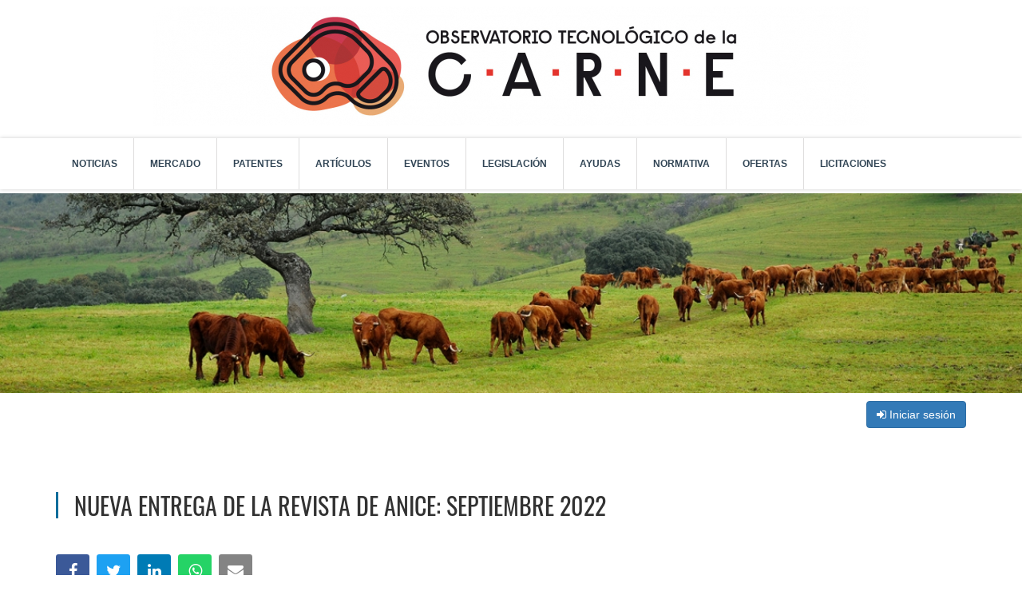

--- FILE ---
content_type: text/html; charset=UTF-8
request_url: https://ctaex.com/observactaex/carne/articulo-rss/xml/1299/portal/736/nueva-entrega-de-la-revista-de-anice-septiembre-2022
body_size: 5091
content:
<!DOCTYPE html>
<html lang="es">
<head>
    
    <meta charset="utf-8">
    <meta name="author" content="bittacora">
    <meta name="robots" content="index,follow">
    <meta name="csrf-token" content="jtKkZcg52IjZNr7WFOIHYxxIQRqKqMCfofgjLXdP">
    <title>Nueva entrega de la revista de ANICE: Septiembre 2022</title>
<meta name="description" content="ANICE alerta sobre la insostenible situación del sector cárnico. Desde la Asociación se solicitan soluciones inmediantas para luchar contra el aumento de los costes energéticos y la inflación para evitar la paulatina destrucción de nuestro tejido industrial.">
<meta name="keywords" content="observatorios, CTAEX, Centro Tecnológico, Nacional, Agroalimentario">
<link rel="canonical" href="https://ctaex.com/observactaex/carne/articulo-rss/xml/1299/portal/736/nueva-entrega-de-la-revista-de-anice-septiembre-2022">
<link rel="alternate" hreflang="es" href="https://ctaex.com/observactaex/carne/articulo-rss/xml/1299/portal/736/nueva-entrega-de-la-revista-de-anice-septiembre-2022">
    <meta property="og:type" content="website">
<meta property="og:title" content="Nueva entrega de la revista de ANICE: Septiembre 2022">
<meta property="og:description" content="ANICE alerta sobre la insostenible situación del sector cárnico. Desde la Asociación se solicitan soluciones inmediantas para luchar contra el aumento de los costes energéticos y la inflación para evitar la paulatina destrucción de nuestro tejido industrial.">
<meta property="og:site_name" content="Observatorios CTAEX">
<meta property="og:url" content="https://ctaex.com/observactaex/carne/articulo-rss/xml/1299/portal/736/nueva-entrega-de-la-revista-de-anice-septiembre-2022">
<meta property="og:image" content="https://ctaex.com/observactaex/assets/img/logo-social-1.jpg">

    <meta name="twitter:creator" content="@CTAEX_CIT">
<meta name="twitter:title" content="Nueva entrega de la revista de ANICE: Septiembre 2022">
<meta name="twitter:description" content="ANICE alerta sobre la insostenible situación del sector cárnico. Desde la Asociación se solicitan soluciones inmediantas para luchar contra el aumento de los costes energéticos y la inflación para evitar la paulatina destrucción de nuestro tejido industrial.">
<meta name="twitter:site" content="@CTAEX_CIT">
<meta name="twitter:url" content="https://ctaex.com/observactaex/carne/articulo-rss/xml/1299/portal/736/nueva-entrega-de-la-revista-de-anice-septiembre-2022">
<meta name="twitter:card" content="summary">
<meta name="twitter:image" content="https://ctaex.com/observactaex/assets/img/logo-social-1.jpg">
    <script type="application/ld+json">{"@context":"https://schema.org","@type":"WebSite","name":"Nueva entrega de la revista de ANICE: Septiembre 2022","description":"ANICE alerta sobre la insostenible situación del sector cárnico. Desde la Asociación se solicitan soluciones inmediantas para luchar contra el aumento de los costes energéticos y la inflación para evitar la paulatina destrucción de nuestro tejido industrial.","url":"https://ctaex.com/observactaex/carne/articulo-rss/xml/1299/portal/736/nueva-entrega-de-la-revista-de-anice-septiembre-2022"}</script>
    
    <meta http-equiv="x-ua-compatible" content="ie=edge">
    <meta name="viewport" content="width=device-width, initial-scale=1, shrink-to-fit=no">
    <link rel="shortcut icon" href="https://ctaex.com/observactaex/assets/ico/favicon.ico" type="image/x-icon">
    <link rel="apple-touch-icon-precomposed" sizes="57x57" href="https://ctaex.com/observactaex/assets/ico/apple-touch-icon-57x57.png">
    <link rel="apple-touch-icon-precomposed" sizes="114x114" href="https://ctaex.com/observactaex/assets/ico/apple-touch-icon-114x114.png">
    <link rel="apple-touch-icon-precomposed" sizes="72x72" href="https://ctaex.com/observactaex/assets/ico/apple-touch-icon-72x72.png">
    <link rel="apple-touch-icon-precomposed" sizes="144x144" href="https://ctaex.com/observactaex/assets/ico/apple-touch-icon-144x144.png">
    <link rel="apple-touch-icon-precomposed" sizes="60x60" href="https://ctaex.com/observactaex/assets/ico/apple-touch-icon-60x60.png">
    <link rel="apple-touch-icon-precomposed" sizes="120x120" href="https://ctaex.com/observactaex/assets/ico/apple-touch-icon-120x120.png">
    <link rel="apple-touch-icon-precomposed" sizes="76x76" href="https://ctaex.com/observactaex/assets/ico/apple-touch-icon-76x76.png">
    <link rel="apple-touch-icon-precomposed" sizes="152x152" href="https://ctaex.com/observactaex/assets/ico/apple-touch-icon-152x152.png">
    <link rel="icon" type="image/png" href="https://ctaex.com/observactaex/assets/ico/favicon-196x196.png" sizes="196x196">
    <link rel="icon" type="image/png" href="https://ctaex.com/observactaex/assets/ico/favicon-96x96.png" sizes="96x96">
    <link rel="icon" type="image/png" href="https://ctaex.com/observactaex/assets/ico/favicon-32x32.png" sizes="32x32">
    <link rel="icon" type="image/png" href="https://ctaex.com/observactaex/assets/ico/favicon-16x16.png" sizes="16x16">
    <link rel="icon" type="image/png" href="https://ctaex.com/observactaex/assets/ico/favicon-128.png" sizes="128x128">
    <meta name="application-name" content="ObservaCTAEX">
    <meta name="msapplication-TileColor" content="#FFFFFF">
    <meta name="msapplication-TileImage" content="https://ctaex.com/observactaex/assets/ico/mstile-144x144.png">
    <meta name="msapplication-square70x70logo" content="https://ctaex.com/observactaex/assets/ico/mstile-70x70.png">
    <meta name="msapplication-square150x150logo" content="https://ctaex.com/observactaex/assets/ico/mstile-150x150.png">
    <meta name="msapplication-wide310x150logo" content="https://ctaex.com/observactaex/assets/ico/mstile-310x150.png">
    <meta name="msapplication-square310x310logo" content="https://ctaex.com/observactaex/assets/ico/mstile-310x310.png">
    
    
    
    
    
    
    
    
    
    
    
    
    
    
    <link rel="stylesheet" href="https://ctaex.com/observactaex/assets/css/pack.css?v=1764680371">
    <link rel="stylesheet" href="https://ctaex.com/observactaex/vendor/cookie-consent/css/cookie-consent.css">
    </head>
<body>

<div id="preloader">
    <div class="sk-circle">
        <div class="sk-circle1 sk-child"></div>
        <div class="sk-circle2 sk-child"></div>
        <div class="sk-circle3 sk-child"></div>
        <div class="sk-circle4 sk-child"></div>
        <div class="sk-circle5 sk-child"></div>
        <div class="sk-circle6 sk-child"></div>
        <div class="sk-circle7 sk-child"></div>
        <div class="sk-circle8 sk-child"></div>
        <div class="sk-circle9 sk-child"></div>
        <div class="sk-circle10 sk-child"></div>
        <div class="sk-circle11 sk-child"></div>
        <div class="sk-circle12 sk-child"></div>
    </div>
</div>


<div class="wrapper">
    
    <header id="header" class="header header-2 fix-header text-center">
        <div class="container secondary-header">
            <div class="row">
                <div class="col-xs-12">
                    <div class="logo">
                        <a href="https://ctaex.com/observactaex">
                                                            <img src="https://ctaex.com/observactaex/storage/banners/bn_1599121165.jpg" alt="Observatorio Tecnológico de la Carne" class="img-responsive">
                                                    </a>
                    </div>
                                            
                        <button id="menu" class="menu-custom visible-xs btn btn-default">
                            Menú
                            <span class="fa fa-bars"></span>
                        </button>
                                    </div>
            </div>
        </div>
                    <div class="primary-header">
                <div class="container">
                    <div class="row">
                        <div class="col-xs-12">
                            <nav class="navigation">
                                <ul>
                                                                                                                        <li>
                                                <a href="https://ctaex.com/observactaex/carne/categorias/noticias-1-1-1">
                                                    Noticias
                                                </a>
                                            </li>
                                                                                     <li>
                                                <a href="https://ctaex.com/observactaex/carne/categorias/mercado">
                                                    Mercado
                                                </a>
                                            </li>
                                                                                     <li>
                                                <a href="https://ctaex.com/observactaex/carne/categorias/patentes">
                                                    Patentes
                                                </a>
                                            </li>
                                                                                     <li>
                                                <a href="https://ctaex.com/observactaex/carne/categorias/articulos">
                                                    Artículos
                                                </a>
                                            </li>
                                                                                     <li>
                                                <a href="https://ctaex.com/observactaex/carne/categorias/eventos">
                                                    Eventos
                                                </a>
                                            </li>
                                                                                     <li>
                                                <a href="https://ctaex.com/observactaex/carne/categorias/legislacion">
                                                    Legislación
                                                </a>
                                            </li>
                                                                                     <li>
                                                <a href="https://ctaex.com/observactaex/carne/categorias/ayudas">
                                                    Ayudas
                                                </a>
                                            </li>
                                                                                     <li>
                                                <a href="https://ctaex.com/observactaex/carne/categorias/normativa">
                                                    Normativa
                                                </a>
                                            </li>
                                                                                     <li>
                                                <a href="https://ctaex.com/observactaex/carne/categorias/ofertas">
                                                    Ofertas
                                                </a>
                                            </li>
                                                                                     <li>
                                                <a href="https://ctaex.com/observactaex/carne/categorias/licitaciones">
                                                    Licitaciones
                                                </a>
                                            </li>
                                                                                                             </ul>
                            </nav>
                        </div>
                    </div>
                </div>
            </div>
            </header>
    
    
    <section class="inner-intro bg-img light-color overlay-before parallax-background"  style="background-image:url('https://ctaex.com/observactaex/storage/banners/bn_1629183838.jpg')" ></section>
    
    <div class="clearfix mb-10"></div>
    <div class="container">
        <div class="row">
            <div class="col-xs-12 text-right">
                                    <button type="button" class="btn btn-primary" data-toggle="modal" data-target="#modalLogin">
                        <i class="fa fa-sign-in"></i>
                        Iniciar sesión
                    </button>
                            </div>
        </div>
    </div>
    <div class="clearfix"></div>
    
        
    <section class="ptb ptb-xs-60">
        <div class="container">
            <div class="row">
                
                <div class="col-xs-12 blog-post-hr post-section">
                    <div class="block-title v-line mb-15">
                        <h2>Nueva entrega de la revista de ANICE: Septiembre 2022</h2>
                    </div>
                    <div class="clearfix mb-30"></div>

                    <div class="blog-post mb-30">
                        <div class="post-entry">
                            <div class="redes-sociales">
                                <a href="javascript:void(0);" onclick="modalSocialShare('https://www.facebook.com/sharer/sharer.php?display=popup&amp;redirect_uri=http%3A%2F%2Fwww.facebook.com&amp;u=https%3A%2F%2Ftinyurl.com%2F22qec5te&amp;t=Nueva+entrega+de+la+revista+de+ANICE%3A+Septiembre+2022')" class="facebook" title="Compartir en Facebook">
                                    <span class="icono">
                                        <i class="fa fa-facebook"></i>
                                    </span>
                                                                    </a>
                                <a href="javascript:void(0);" onclick="modalSocialShare('https://twitter.com/intent/tweet?text=Nueva+entrega+de+la+revista+de+ANICE%3A+Septiembre+2022+via+%40CTAEX_CIT&amp;url=https%3A%2F%2Ftinyurl.com%2F22qec5te')" class="twitter" title="Compartir en Twitter">
                                    <span class="icono">
                                        <i class="fa fa-twitter"></i>
                                    </span>
                                </a>
                                <a href="javascript:void(0);" onclick="modalSocialShare('https://www.linkedin.com/shareArticle?mini=1&amp;url=https%3A%2F%2Ftinyurl.com%2F22qec5te&amp;title=Nueva+entrega+de+la+revista+de+ANICE%3A+Septiembre+2022&amp;summary=ANICE+alerta+sobre+la+insostenible+situaci%C3%B3n+del+sector+c%C3%A1rnico.+Desde+la+Asociaci%C3%B3n%C2%A0se+solicitan+soluciones+inmediantas+para+luchar+contra+el+aumento+de+los+costes+energ%C3%A9ticos+y+la+inflaci%C3%B3n%C2%A0para+evitar+la+paulatina+destrucci%C3%B3n+de+nuestro+tejido+industrial.')" class="linkedin" title="Compartir en Linkedin">
                                    <span class="icono">
                                        <i class="fa fa-linkedin"></i>
                                    </span>
                                                                    </a>
                                <a href="javascript:void(0);" onclick="modalSocialShare('https://api.whatsapp.com/send?text=Nueva+entrega+de+la+revista+de+ANICE%3A+Septiembre+2022+https%3A%2F%2Ftinyurl.com%2F22qec5te')" class="whatsapp" title="Compartir en Whatsapp">
                                    <span class="icono">
                                        <i class="fa fa-whatsapp"></i>
                                    </span>
                                </a>
                                <a href="mailto:?subject=Nueva%20entrega%20de%20la%20revista%20de%20ANICE%3A%20Septiembre%202022&body=Puede%20acceder%20al%20contenido%20de%20esta%20noticia%20en%20este%20enlace%3A%20https%3A%2F%2Ftinyurl.com%2F22qec5te%0A%0AFuente%3A%20Destacados%20ANICE%20-%20https%3A%2F%2Fwww.anice.es%2Findustrias%2Frevista-de-anice%2Frevista-de-anice_10_183_38529_0_1_in.html" class="email mailtoui" title="Compartir por E-mail">
                                    <span class="icono">
                                        <i class="fa fa-envelope"></i>
                                    </span>
                                </a>
                            </div>
                            <div class="clearfix mt-20"></div>
                                                                                        <strong>Fuente:</strong>
                                <a href="https://www.anice.es/industrias/revista-de-anice/revista-de-anice_10_183_38529_0_1_in.html" target="_blank" rel="noopener noreferrer">
                                    Destacados ANICE
                                </a>
                                <div class="clearfix mt-10"></div>
                                                                                    <div class="clearfix mt-20"></div>
                            ANICE alerta sobre la insostenible situación del sector cárnico. Desde la Asociación se solicitan soluciones inmediantas para luchar contra el aumento de los costes energéticos y la inflación para evitar la paulatina destrucción de nuestro tejido industrial.
                            <div class="clearfix mt-30"></div>
                            <div class="text-right">
                                <a href="javascript:history.back()" class="btn btn-primary">
                                    <i class="fa fa-angle-double-left"></i>
                                    Volver
                                </a>
                            </div>
                        </div>
                    </div>
                </div>
                <div class="clearfix"></div>
                
            </div>
        </div>
    </section>
    
    <script>
        function modalSocialShare(url) {
            let w = 800;
            let h = 600;
            let left = (screen.width / 2) - (w / 2);
            let top = (screen.height / 2) - (h / 2);
            return window.open(url, 'sharer', 'toolbar=no, location=no, directories=no, status=no, menubar=no, scrollbars=no, resizable=no, copyhistory=no, width=' + w + ', height=' + h + ', top=' + top + ', left=' + left);
        }
    </script>
    <div class="clearfix mb-10"></div>
    
    <footer class="footer light-footer">
        
                    <div class="footer-info">
                <div class="container">
                    <div class="row">
                        <div class="col-xs-12">
                                                            <div class=" col-md-4  text-center mt-10 mb-10">
                                    <a href="https://ctaex.com/observactaex">
                                        <i class="fa fa-home"></i>
                                        Todos los observatorios
                                    </a>
                                </div>
                                                                                        <div class=" col-md-4  text-center mt-10 mb-10">
                                    <a href="https://ctaex.com/transferencia-tecnologica/">
                                        <i class="fa fa-bars"></i>
                                        Todos los proyectos
                                    </a>
                                </div>
                                                                                        <div class=" col-md-4  text-center mt-10 mb-10">
                                    <a href="https://ctaex.com/">
                                        <i class="fa fa-desktop"></i>
                                        Volver a Ctaex
                                    </a>
                                </div>
                                                    </div>
                    </div>
                </div>
            </div>
                

        
        <div class="copyright">
            <div class="container">
                                    <img src="https://ctaex.com/observactaex/storage/banners/bn_1629712130.png" alt="" class="img-responsive m-auto">
                            </div>
        </div>
        
        <div class="clearfix mt-10"></div>
    </footer>
    
</div>

<div class="modal fade" id="modalLogin" tabindex="-1" role="dialog" aria-labelledby="modalLabelLogin">
    <div class="modal-dialog" role="document">
        <div class="modal-content">
            <div class="modal-header">
                <button type="button" class="close" data-dismiss="modal" aria-label="Close"><span aria-hidden="true">&times;</span></button>
                <h4 class="modal-title" id="modalLabelLogin">Iniciar sesión</h4>
            </div>
            <div class="modal-body">
                <form method="post" action="#" id="formLogin">
                    <input type="hidden" name="_token" value="jtKkZcg52IjZNr7WFOIHYxxIQRqKqMCfofgjLXdP">                    <div class="row">
                        <div class="col-sm-6">
                            <div class="form-group">
                                <label for="emailLogin">
                                    <i class="fa fa-user"></i>
                                    Email
                                </label>
                                <input type="email" name="emailLogin" id="emailLogin" class="form-control" placeholder="Email" required>
                            </div>
                        </div>
                        <div class="col-sm-6">
                            <div class="form-group">
                                <label for="claveLogin">
                                    <i class="fa fa-key"></i>
                                    Contraseña
                                </label>
                                <input type="password" name="claveLogin" id="claveLogin" class="form-control" placeholder="Contraseña" required>
                            </div>
                        </div>
                        <div class="col-xs-12">
                            <a href="https://ctaex.com/observactaex/recuperar-acceso">
                                <i class="fa fa-lock"></i>
                                ¿Ha olvidado su contraseña?
                            </a>
                        </div>
                        <div class="col-xs-12 text-center">
                            <button type="submit" class="btn btn-primary">
                                <i class="fa fa-sign-in"></i>
                                Iniciar sesión
                            </button>
                        </div>
                        <div class="col-xs-12 text-center mt-20">
                            <a href="https://ctaex.com/observactaex/registro">
                                <i class="fa fa-file-text-o"></i>
                                No tengo cuenta de usuario
                            </a>
                        </div>
                    </div>
                    <input type="hidden" class="hide" id="redireccion" value="https://ctaex.com/observactaex/carne/articulo-rss/xml/1299/portal/736/nueva-entrega-de-la-revista-de-anice-septiembre-2022">
                </form>
            </div>
            <div class="modal-footer">
                <button type="button" class="btn btn-danger" data-dismiss="modal">Cerrar</button>
            </div>
        </div>
    </div>
</div>




















<script src="https://ctaex.com/observactaex/assets/js/pack.min.js?v=1764680720"></script>
<script src="https://ctaex.com/observactaex/assets/js/mailtoui-min.js" data-options='{"title": "Redacte un nuevo correo electrónico con", "buttonText1": "Gmail en el navegador", "buttonText2": "Outlook en el navegador", "buttonText3": "Yahoo en el navegador", "buttonText4": "App de correo electrónico predeterminada", "buttonTextCopy": "Copiar", "buttonTextCopyAction": "Copiado!", "disableOnMobile": false}'></script>
<div role="dialog" aria-labelledby="lcc-modal-alert-label" aria-describedby="lcc-modal-alert-desc" aria-modal="true" class="lcc-modal lcc-modal--alert js-lcc-modal js-lcc-modal-alert" style="display: none;"
     data-cookie-key="__cookie_consent"
     data-cookie-value-analytics="2"
     data-cookie-value-marketing="3"
     data-cookie-value-both="true"
     data-cookie-value-none="false"
     data-cookie-expiration-days="365"
     data-gtm-event="cookie_refresh"
     data-ignored-paths="/bpanel*,/es/politica-de-cookies,/en/cookies-policy"
>
    <div class="lcc-modal__content">
        <h2 id="lcc-modal-alert-label" class="lcc-modal__title">
            Esta página web usa cookies        </h2>
        <p id="lcc-modal-alert-desc" class="lcc-text">
            Al elegir "Aceptar todas las cookies", acepta el uso de cookies para ayudarnos a brindarle una mejor experiencia de usuario y analizar el uso del sitio web. Al hacer clic en "Ajuste sus preferencias" puede elegir qué cookies permitir. Solo las cookies esenciales son necesarias para el correcto funcionamiento de nuestro sitio web y no pueden ser rechazadas
        </p>
    </div>
    <div class="lcc-modal__actions">
        <button type="button" class="lcc-button js-lcc-accept">
            Aceptar todas las cookies        </button>
        <button type="button" class="lcc-button  js-lcc-essentials">
            Aceptar solo las cookies necesarias        </button>
        <button type="button" class="lcc-button  js-lcc-settings-toggle">
            Ajusta tus preferencias        </button>
    </div>
</div>

<div role="dialog" aria-labelledby="lcc-modal-settings-label" aria-describedby="lcc-modal-settings-desc" aria-modal="true" class="lcc-modal lcc-modal--settings js-lcc-modal js-lcc-modal-settings" style="display: none;">
    <button class="lcc-modal__close js-lcc-settings-toggle" type="button">
        <span class="lcc-u-sr-only">
            Cerrar        </span>
        &times;
    </button>
    <div class="lcc-modal__content">
        <div class="lcc-modal__content">
            <h2 id="lcc-modal-settings-label" class="lcc-modal__title">
                Configuración de cookies            </h2>
            <p id="lcc-modal-settings-desc" class="lcc-text">
                Nuestro sitio web almacena cuatro tipos de cookies. En cualquier momento puede elegir qué cookies acepta y cuáles rechaza. Puede obtener más información sobre qué son las cookies y qué tipos de cookies almacenamos en nuestra <a href="/es/politica-de-cookies" target="_blank" class="underline hover:no-underline">Política de cookies</a>.
            </p>
            <div class="lcc-modal__section lcc-u-text-center">
                <button type="button" class="lcc-button js-lcc-accept">
                    Aceptar todas las cookies                </button>
            </div>
            <div class="lcc-modal__section">
                <label for="lcc-checkbox-essential" class="lcc-label">
                    <input type="checkbox" id="lcc-checkbox-essential" disabled="disabled" checked="checked">
                    <span>Cookies esenciales</span>
                </label>
                <p class="lcc-text">
                    Son necesarios por razones técnicas. Sin ellos, es posible que este sitio web no funcione correctamente.                </p>
            </div>
            <div class="lcc-modal__section">
                <label for="lcc-checkbox-funtcional" class="lcc-label">
                    <input type="checkbox" id="lcc-checkbox-funtcional" disabled="disabled" checked="checked">
                    <span>Cookies funcionales</span>
                </label>
                <p class="lcc-text">
                    Son necesarios para una funcionalidad específica en el sitio web. Sin ellos, algunas funciones pueden estar deshabilitadas.                </p>
            </div>
            <div class="lcc-modal__section">
                <label for="lcc-checkbox-analytics" class="lcc-label">
                    <input type="checkbox" id="lcc-checkbox-analytics">
                    <span>Cookies analíticas</span>
                </label>
                <p class="lcc-text">
                    Nos permite analizar el uso del sitio web y mejorar la experiencia del visitante                </p>
            </div>
            <div class="lcc-modal__section">
                <label for="lcc-checkbox-marketing" class="lcc-label">
                    <input type="checkbox" id="lcc-checkbox-marketing">
                    <span>Cookies de marketing</span>
                </label>
                <p class="lcc-text">
                    Permítanos personalizar su experiencia y enviarle contenido y ofertas relevantes, en este sitio web y en otros sitios web                </p>
            </div>
        </div>
    </div>
    <div class="lcc-modal__actions">
        <button type="button" class="lcc-button js-lcc-settings-save">
            Guardar mi selección        </button>
    </div>
</div>

<div class="lcc-backdrop js-lcc-backdrop" style="display: none;"></div>
<script type="text/javascript" src="https://ctaex.com/observactaex/vendor/cookie-consent/js/cookie-consent.js"></script>
</body>
</html>


--- FILE ---
content_type: application/javascript
request_url: https://ctaex.com/observactaex/assets/js/mailtoui-min.js
body_size: 6809
content:
/**
 * mailtoui - A simple way to enhance your mailto links with a convenient user interface.
 * @version v1.0.3
 * @link https://mailtoui.com
 * @author Mario Rodriguez - https://twitter.com/mariordev
 * @license MIT
 */
var mailtouiApp=mailtouiApp||{};!function(t){var o=document.getElementsByTagName("html")[0],e=document.getElementsByTagName("body")[0],i=null,n=null,l='<svg viewBox="0 0 24 24"><g class="nc-icon-wrapper" stroke-linecap="square" stroke-linejoin="miter" stroke-width="2" fill="currentColor" stroke="currentColor"><path data-cap="butt" data-color="color-2" fill="none" stroke-miterlimit="10" d="M5.704,2.979 c0.694,0.513,1.257,1.164,1.767,2.02C7.917,5.746,8.908,7.826,8,9c-1.027,1.328-4,1.776-4,3c0,0.921,1.304,1.972,2,3 c1.047,1.546,0.571,3.044,0,4c-0.296,0.496-0.769,0.92-1.293,1.234" stroke-linecap="butt"/> <path data-cap="butt" data-color="color-2" fill="none" stroke-miterlimit="10" d="M20.668,5.227 C18.509,6.262,15.542,6.961,15,7c-1.045,0.075-1.2-0.784-2-2c-0.6-0.912-2-2.053-2-3c0-0.371,0.036-0.672,0.131-0.966" stroke-linecap="butt"/> <circle fill="none" stroke="currentColor" stroke-miterlimit="10" cx="12" cy="12" r="11"/> <path data-cap="butt" data-color="color-2" fill="none" stroke-miterlimit="10" d="M19.014,12.903 C19.056,15.987,15.042,19.833,13,19c-1.79-0.73-0.527-2.138-0.986-6.097c-0.191-1.646,1.567-3,3.5-3S18.992,11.247,19.014,12.903z" stroke-linecap="butt"/></g></svg>',a='<svg viewBox="0 0 24 24"><g class="nc-icon-wrapper" stroke-linecap="square" stroke-linejoin="miter" stroke-width="2" stroke="currentColor"><polyline fill="none" stroke="currentColor" stroke-miterlimit="10" points="20,4 22,4 22,23 2,23 2,4 4,4 "/> <path fill="none" stroke="currentColor" stroke-miterlimit="10" d="M14,3c0-1.105-0.895-2-2-2 s-2,0.895-2,2H7v4h10V3H14z"/> <line data-color="color-2" fill="none" stroke-miterlimit="10" x1="7" y1="11" x2="17" y2="11"/> <line data-color="color-2" fill="none" stroke-miterlimit="10" x1="7" y1="15" x2="17" y2="15"/> <line data-color="color-2" fill="none" stroke-miterlimit="10" x1="7" y1="19" x2="11" y2="19"/></g></svg>',r=new Object;r.linkClass="mailtoui",r.autoClose=!0,r.disableOnMobile=!0,r.title="Compose new email with",r.buttonText1="Gmail in browser",r.buttonText2="Outlook in browser",r.buttonText3="Yahoo in browser",r.buttonText4="Default email app",r.buttonIcon1=l,r.buttonIcon2=l,r.buttonIcon3=l,r.buttonIcon4='<svg viewBox="0 0 24 24"><g class="nc-icon-wrapper" stroke-linecap="square" stroke-linejoin="miter" stroke-width="2" fill="currentColor" stroke="currentColor"><line data-color="color-2" fill="none" stroke-miterlimit="10" x1="5" y1="6" x2="6" y2="6"/> <line data-color="color-2" fill="none" stroke-miterlimit="10" x1="10" y1="6" x2="11" y2="6"/> <line data-color="color-2" fill="none" stroke-miterlimit="10" x1="15" y1="6" x2="19" y2="6"/> <line fill="none" stroke="currentColor" stroke-miterlimit="10" x1="1" y1="10" x2="23" y2="10"/> <rect x="1" y="2" fill="none" stroke="currentColor" stroke-miterlimit="10" width="22" height="20"/></g></svg>',r.buttonIconCopy=a,r.buttonTextCopy="Copy",r.buttonTextCopyAction="Copied!";var c=0,s="auto";t.buildStyleTag=function(){var o=document.createElement("style"),e=".mailtoui-modal{background-color:#000;background-color:rgba(0,0,0,.4);bottom:0;color:#303131;display:none;height:100%;left:0;margin:0;padding:0;position:fixed;right:0;top:0;width:100%;z-index:1000}.mailtoui-modal-content{-webkit-animation:mailtoui-appear .4s;animation:mailtoui-appear .4s;background-color:#f1f5f8;border-radius:8px;bottom:auto;-webkit-box-shadow:0 4px 8px 0 rgba(0,0,0,.2),0 6px 20px 0 rgba(0,0,0,.19);box-shadow:0 4px 8px 0 rgba(0,0,0,.2),0 6px 20px 0 rgba(0,0,0,.19);left:50%;max-height:calc(100% - 100px);overflow:auto;padding:0;position:fixed;right:-45%;top:50%;-webkit-transform:translate(-50%,-50%);transform:translate(-50%,-50%)}.mailtoui-modal-content:focus,.mailtoui-modal-content:hover{overflow-y:auto}@media only screen and (min-width:768px){.mailtoui-modal-content{right:auto}}.mailtoui-modal-head{-webkit-box-align:center;-ms-flex-align:center;align-items:center;background-color:#fff;clear:both;display:-webkit-box;display:-ms-flexbox;display:flex;min-width:0;padding:10px 20px}.mailtoui-modal-title{color:#303131;-webkit-box-flex:1;-ms-flex:1;flex:1;font-family:sans-serif;font-size:120%;font-weight:700;margin:0;overflow:hidden;padding:0;text-overflow:ellipsis;white-space:nowrap}.mailtoui-modal-close{color:#aaa;-webkit-box-flex:initial;-ms-flex:initial;flex:initial;font-size:38px;margin-left:20px;position:relative;text-align:right;text-decoration:none;top:-4px}.mailtoui-modal-close:focus,.mailtoui-modal-close:hover{color:#000;cursor:pointer;font-weight:700;outline:0}.mailtoui-modal-body{height:100%;padding:20px}.mailtoui-button{color:#333;text-decoration:none}.mailtoui-button:focus{outline:0}.mailtoui-button:focus .mailtoui-button-content{background-color:#555;color:#fff}.mailtoui-button-content{background-color:#fff;border:none;border-radius:8px;-webkit-box-shadow:0 2px 4px rgba(0,0,0,.18);box-shadow:0 2px 4px rgba(0,0,0,.18);margin-bottom:20px;overflow:hidden;padding:15px 20px;text-overflow:ellipsis;white-space:nowrap}.mailtoui-button-content:hover{background-color:#555;color:#fff}.mailtoui-button:last-child .mailtoui-button-content{margin-bottom:0}.mailtoui-button-icon{display:inline-block;font-weight:700;position:relative;top:4px}.mailtoui-button-icon svg{height:24px;width:24px}.mailtoui-button-text{display:inline-block;margin-left:5px;position:relative;top:-2px}.mailtoui-copy{border-radius:8px;-webkit-box-shadow:0 2px 4px rgba(0,0,0,.18);box-shadow:0 2px 4px rgba(0,0,0,.18);height:59px;margin-top:20px;position:relative}.mailtoui-button-copy{background-color:#fff;border:none;border-bottom-left-radius:8px;border-top-left-radius:8px;bottom:21px;color:#333;font-size:100%;height:100%;left:0;overflow:hidden;padding:15px 20px;position:absolute;text-overflow:ellipsis;top:0;white-space:nowrap;width:120px}.mailtoui-button-copy:focus,.mailtoui-button-copy:hover{background-color:#555;color:#fff;cursor:pointer;outline:0}.mailtoui-button-copy-clicked,.mailtoui-button-copy-clicked:focus,.mailtoui-button-copy-clicked:hover{background-color:#1f9d55;color:#fff}.mailtoui-button-copy-clicked .mailtoui-button-icon,.mailtoui-button-copy-clicked:focus .mailtoui-button-icon,.mailtoui-button-copy-clicked:hover .mailtoui-button-icon{display:none;visibility:hidden}.mailtoui-button-copy-clicked .mailtoui-button-text,.mailtoui-button-copy-clicked:focus .mailtoui-button-text,.mailtoui-button-copy-clicked:hover .mailtoui-button-text{color:#fff;top:2px}.mailtoui-email-address{background-color:#d8dcdf;border:none;border-radius:8px;-webkit-box-shadow:unset;box-shadow:unset;-webkit-box-sizing:border-box;box-sizing:border-box;color:#48494a;font-size:100%;height:100%;overflow:hidden;padding:20px 20px 20px 140px;text-overflow:ellipsis;white-space:nowrap;width:100%}.mailtoui-brand{color:#888;font-size:80%;margin-top:20px;text-align:center}.mailtoui-brand a{color:#888}.mailtoui-brand a:focus,.mailtoui-brand a:hover{font-weight:700;outline:0}.mailtoui-no-scroll{overflow:hidden;position:fixed;width:100%}.mailtoui-is-hidden{display:none;visibility:hidden}@-webkit-keyframes mailtoui-appear{0%{opacity:0;-webkit-transform:translate(-50%,-50%) scale(0,0);transform:translate(-50%,-50%) scale(0,0)}100%{opacity:1;-webkit-transform:translate(-50%,-50%) scale(1,1);transform:translate(-50%,-50%) scale(1,1)}}@keyframes mailtoui-appear{0%{opacity:0;-webkit-transform:translate(-50%,-50%) scale(0,0);transform:translate(-50%,-50%) scale(0,0)}100%{opacity:1;-webkit-transform:translate(-50%,-50%) scale(1,1);transform:translate(-50%,-50%) scale(1,1)}}";return e=e.replace(/mailtoui/g,t.prefix()),o.setAttribute("id",t.prefix("-styles")),o.setAttribute("type","text/css"),o.styleSheet?o.styleSheet.cssText=e:o.appendChild(document.createTextNode(e)),o},t.embedStyleTag=function(){if(!t.styleTagExists()){var o=document.head.firstChild;document.head.insertBefore(t.buildStyleTag(),o)}},t.styleTagExists=function(){return!!document.getElementById(t.prefix("-styles"))},t.buildModal=function(){var o=document.createElement("div"),e=`<div class="mailtoui-modal-content"><div class="mailtoui-modal-head"><div id="mailtoui-modal-title" class="mailtoui-modal-title">${r.title}</div><a id="mailtoui-modal-close" class="mailtoui-modal-close" href="#">&times</a></div><div class="mailtoui-modal-body"><div class="mailtoui-clients"><a id="mailtoui-button-1" class="mailtoui-button" href="#"><div class="mailtoui-button-content"><span id="mailtoui-button-icon-1" class="mailtoui-button-icon">${r.buttonIcon1}</span> <span id="mailtoui-button-text-1" class="mailtoui-button-text">${r.buttonText1}</span></div></a><a id="mailtoui-button-2" class="mailtoui-button" href="#"><div class="mailtoui-button-content"><span id="mailtoui-button-icon-2" class="mailtoui-button-icon">${r.buttonIcon2}</span> <span id="mailtoui-button-text-2" class="mailtoui-button-text">${r.buttonText2}</span></div></a><a id="mailtoui-button-3" class="mailtoui-button" href="#"><div class="mailtoui-button-content"><span id="mailtoui-button-icon-3" class="mailtoui-button-icon">${r.buttonIcon3}</span> <span id="mailtoui-button-text-3" class="mailtoui-button-text">${r.buttonText3}</span></div></a><a id="mailtoui-button-4" class="mailtoui-button" href="#"><div class="mailtoui-button-content"><span id="mailtoui-button-icon-4" class="mailtoui-button-icon">${r.buttonIcon4}</span> <span id="mailtoui-button-text-4" class="mailtoui-button-text">${r.buttonText4}</span></div></a></div><div id="mailtoui-copy" class="mailtoui-copy"><div id="mailtoui-email-address" class="mailtoui-email-address"></div><button id="mailtoui-button-copy" class="mailtoui-button-copy" data-copytargetid="mailtoui-email-address"><span id="mailtoui-button-icon-copy" class="mailtoui-button-icon">${r.buttonIconCopy}</span> <span id="mailtoui-button-text-copy" class="mailtoui-button-text">${r.buttonTextCopy}</span></button></div><div class="mailtoui-brand"><a href="https://mailtoui.com?ref=ui" target="_blank" rel="noopener">Powered by MailtoUI</a></div></div></div>`;return e=e.replace(/mailtoui/g,t.prefix()),o.setAttribute("id",t.prefix("-modal")),o.setAttribute("class",t.prefix("-modal")),o.setAttribute("style","display: none;"),o.setAttribute("aria-hidden",!0),o.innerHTML=e,o},t.embedModal=function(){if(!t.modalExists()){var o=t.buildModal(),e=document.body.firstChild;document.body.insertBefore(o,e)}},t.modalExists=function(){return!!document.getElementById(t.prefix("-modal"))},t.getModal=function(o){return t.hydrateModal(o),document.getElementById(t.prefix("-modal"))},t.hydrateModal=function(o){var e=t.getEmail(o),i=t.getLinkField(o,"subject"),n=t.getLinkField(o,"cc"),l=t.getLinkField(o,"bcc"),a=t.getLinkField(o,"body");document.getElementById(t.prefix("-button-1")).href="https://mail.google.com/mail/?view=cm&fs=1&to="+e+"&su="+i+"&cc="+n+"&bcc="+l+"&body="+a,document.getElementById(t.prefix("-button-2")).href="https://outlook.office.com/owa/?path=/mail/action/compose&to="+e+"&subject="+i+"&body="+a,document.getElementById(t.prefix("-button-3")).href="https://compose.mail.yahoo.com/?to="+e+"&subject="+i+"&cc="+n+"&bcc="+l+"&body="+a,document.getElementById(t.prefix("-button-4")).href="mailto:"+e+"?subject="+i+"&cc="+n+"&bcc="+l+"&body="+a,document.getElementById(t.prefix("-email-address")).innerHTML=e,document.getElementById(t.prefix("-button-icon-1")).innerHTML=r.buttonIcon1,document.getElementById(t.prefix("-button-icon-2")).innerHTML=r.buttonIcon2,document.getElementById(t.prefix("-button-icon-3")).innerHTML=r.buttonIcon3,document.getElementById(t.prefix("-button-icon-4")).innerHTML=r.buttonIcon4,document.getElementById(t.prefix("-button-icon-copy")).innerHTML=r.buttonIconCopy,t.toggleHideCopyUi(e)},t.savePageScrollPosition=function(){c=window.pageYOffset,e.style.top=-c+"px"},t.restorePageScrollPosition=function(){window.scrollTo(0,c),e.style.top=0},t.saveScrollBehavior=function(){s=o.style.scrollBehavior,o.style.scrollBehavior="auto"},t.restoreScrollBehavior=function(){o.style.scrollBehavior=s},t.saveLastDocElementFocused=function(){n=document.activeElement},t.openModal=function(o){r.disableOnMobile&&t.isMobileDevice()||(o.preventDefault(),t.saveLastDocElementFocused(),t.savePageScrollPosition(),t.saveScrollBehavior(),t.displayModal(o),t.hideModalFromScreenReader(!1),t.enablePageScrolling(!1),t.modalFocus(),t.triggerEvent(i,"open"))},t.displayModal=function(o){var e=t.getParentElement(o.target,"a");(i=t.getModal(e)).style.display="block"},t.modalFocus=function(){i.focusableChildren=Array.from(i.querySelectorAll('a[href], button:not([disabled]), [tabindex]:not([tabindex="-1"])')),i.focusableChildren[1].focus()},t.closeModal=function(o){o.preventDefault(),t.hideModal(),t.enablePageScrolling(!0),t.restorePageScrollPosition(),t.restoreScrollBehavior(),t.docRefocus(),t.triggerEvent(i,"close")},t.hideModal=function(){t.hideModalFromScreenReader(!0),t.isDefined(i)&&(i.style.display="none")},t.hideModalFromScreenReader=function(o){t.isDefined(i)&&i.setAttribute("aria-hidden",o)},t.enablePageScrolling=function(i){i?(e.classList.remove(t.prefix("-no-scroll")),o.classList.remove(t.prefix("-no-scroll"))):(e.classList.add(t.prefix("-no-scroll")),o.classList.add(t.prefix("-no-scroll")))},t.docRefocus=function(){n.focus()},t.openClient=function(o,e){var i="_blank";t.isDefaultEmailAppButton(o)&&(i="_self"),window.open(o.href,i),t.triggerEvent(o,"compose"),r.autoClose&&t.closeModal(e)},t.isDefaultEmailAppButton=function(o){return o.id==t.prefix("-button-4")},t.getParentElement=function(t,o){for(;null!==t;){if(t.tagName.toUpperCase()==o.toUpperCase())return t;t=t.parentNode}return null},t.triggerEvent=function(t,o){var e=new Event(o);t.dispatchEvent(e)},t.isMobileDevice=function(){var t,o=!1;return t=navigator.userAgent||navigator.vendor||window.opera,(/(android|bb\d+|meego).+mobile|avantgo|bada\/|blackberry|blazer|compal|elaine|fennec|hiptop|iemobile|ip(hone|od)|iris|kindle|lge |maemo|midp|mmp|mobile.+firefox|netfront|opera m(ob|in)i|palm( os)?|phone|p(ixi|re)\/|plucker|pocket|psp|series(4|6)0|symbian|treo|up\.(browser|link)|vodafone|wap|windows ce|xda|xiino|android|ipad|playbook|silk/i.test(t)||/1207|6310|6590|3gso|4thp|50[1-6]i|770s|802s|a wa|abac|ac(er|oo|s\-)|ai(ko|rn)|al(av|ca|co)|amoi|an(ex|ny|yw)|aptu|ar(ch|go)|as(te|us)|attw|au(di|\-m|r |s )|avan|be(ck|ll|nq)|bi(lb|rd)|bl(ac|az)|br(e|v)w|bumb|bw\-(n|u)|c55\/|capi|ccwa|cdm\-|cell|chtm|cldc|cmd\-|co(mp|nd)|craw|da(it|ll|ng)|dbte|dc\-s|devi|dica|dmob|do(c|p)o|ds(12|\-d)|el(49|ai)|em(l2|ul)|er(ic|k0)|esl8|ez([4-7]0|os|wa|ze)|fetc|fly(\-|_)|g1 u|g560|gene|gf\-5|g\-mo|go(\.w|od)|gr(ad|un)|haie|hcit|hd\-(m|p|t)|hei\-|hi(pt|ta)|hp( i|ip)|hs\-c|ht(c(\-| |_|a|g|p|s|t)|tp)|hu(aw|tc)|i\-(20|go|ma)|i230|iac( |\-|\/)|ibro|idea|ig01|ikom|im1k|inno|ipaq|iris|ja(t|v)a|jbro|jemu|jigs|kddi|keji|kgt( |\/)|klon|kpt |kwc\-|kyo(c|k)|le(no|xi)|lg( g|\/(k|l|u)|50|54|\-[a-w])|libw|lynx|m1\-w|m3ga|m50\/|ma(te|ui|xo)|mc(01|21|ca)|m\-cr|me(rc|ri)|mi(o8|oa|ts)|mmef|mo(01|02|bi|de|do|t(\-| |o|v)|zz)|mt(50|p1|v )|mwbp|mywa|n10[0-2]|n20[2-3]|n30(0|2)|n50(0|2|5)|n7(0(0|1)|10)|ne((c|m)\-|on|tf|wf|wg|wt)|nok(6|i)|nzph|o2im|op(ti|wv)|oran|owg1|p800|pan(a|d|t)|pdxg|pg(13|\-([1-8]|c))|phil|pire|pl(ay|uc)|pn\-2|po(ck|rt|se)|prox|psio|pt\-g|qa\-a|qc(07|12|21|32|60|\-[2-7]|i\-)|qtek|r380|r600|raks|rim9|ro(ve|zo)|s55\/|sa(ge|ma|mm|ms|ny|va)|sc(01|h\-|oo|p\-)|sdk\/|se(c(\-|0|1)|47|mc|nd|ri)|sgh\-|shar|sie(\-|m)|sk\-0|sl(45|id)|sm(al|ar|b3|it|t5)|so(ft|ny)|sp(01|h\-|v\-|v )|sy(01|mb)|t2(18|50)|t6(00|10|18)|ta(gt|lk)|tcl\-|tdg\-|tel(i|m)|tim\-|t\-mo|to(pl|sh)|ts(70|m\-|m3|m5)|tx\-9|up(\.b|g1|si)|utst|v400|v750|veri|vi(rg|te)|vk(40|5[0-3]|\-v)|vm40|voda|vulc|vx(52|53|60|61|70|80|81|83|85|98)|w3c(\-| )|webc|whit|wi(g |nc|nw)|wmlb|wonu|x700|yas\-|your|zeto|zte\-/i.test(t.substr(0,4)))&&(o=!0),o},t.listenForEvents=function(){t.listenForClickOnLink(),t.listenForClickOnClient(),t.listenForClickOnCopy(),t.listenForClickOnClose(),t.listenForClickOnWindow(),t.listenForKeys()},t.listenForClickOnLink=function(){for(var o=document.getElementsByClassName(t.prefix()),e=0;e<o.length;e++)o[e].addEventListener("click",function(o){t.openModal(o)},!1)},t.listenForClickOnClient=function(){for(var o=document.getElementsByClassName(t.prefix("-button")),e=0;e<o.length;e++)o[e].addEventListener("click",function(o){o.preventDefault(),o.stopPropagation();var e=t.getParentElement(o.target,"a");t.openClient(e,o)},!1)},t.listenForClickOnCopy=function(){document.getElementById(t.prefix("-button-copy")).addEventListener("click",function(o){t.copy(o)},!1)},t.listenForClickOnClose=function(){document.getElementById(t.prefix("-modal-close")).addEventListener("click",function(o){t.closeModal(o)},!1)},t.listenForClickOnWindow=function(){window.addEventListener("click",function(o){var e=o.target;null!==e&&e.classList.contains(t.prefix("-modal"))&&t.closeModal(o)},!1)},t.listenForKeys=function(){document.addEventListener("keydown",function(o){t.escapeModal(o),t.trapTabWithinModal(o)},!1)},t.escapeModal=function(o){27===o.keyCode&&t.closeModal(o)},t.trapTabWithinModal=function(t){if(9===t.keyCode&&null!==i){var o=document.activeElement,e=i.focusableChildren.length,n=i.focusableChildren.indexOf(o);t.shiftKey?0===n&&(t.preventDefault(),i.focusableChildren[e-1].focus()):n==e-1&&(t.preventDefault(),i.focusableChildren[0].focus())}},t.getLinks=function(){return document.getElementsByClassName(t.prefix())},t.splitLink=function(t){var o=t.href.replace("mailto:","").trim(),e=o.split("?",1);return null!==e&&e.length>0&&(e[1]=o.replace(e[0]+"?","").trim()),e},t.getLinkField=function(o,e){var i=t.splitLink(o),n="",l=[],a=[];null!==i&&i.length>0&&(n=i[1]),null!==n&&n.length>0&&(l=(n=n.replace("%20&%20","%20%26%20")).split("&"));for(var r=0;r<l.length;r++){l[r]=l[r].replace("%20=%20","%20%3D%20"),a=l[r].split("=");for(var c=0;c<a.length;c++)if(a[0]==e)return a[1]}return""},t.getEmail=function(o){var e=t.splitLink(o),i="";return null!==e&&e.length>0&&(i=e[0]),decodeURIComponent(i)},t.getClassHideCopyUi=function(){return t.prefix("-is-hidden")},t.toggleHideCopyUi=function(o){var e=document.getElementById(t.prefix("-copy"));0==o.length?e.classList.add(t.getClassHideCopyUi()):e.classList.remove(t.getClassHideCopyUi())},t.toggleCopyButton=function(){button=document.getElementById(t.prefix("-button-copy")),buttonText=document.getElementById(t.prefix("-button-text-copy")),buttonText.innerHTML=r.buttonTextCopyAction,button.classList.add(t.prefix("-button-copy-clicked")),setTimeout(function(){buttonText.innerHTML=r.buttonTextCopy,button.classList.remove(t.prefix("-button-copy-clicked"))},600)},t.copy=function(o){o.preventDefault();var e=t.getParentElement(o.target,"button").getAttribute("data-copytargetid"),i=document.getElementById(e),n=document.createRange();n.selectNodeContents(i);var l=window.getSelection();l.removeAllRanges(),l.addRange(n),document.execCommand("copy"),t.triggerEvent(i,"copy"),t.toggleCopyButton()},t.isiOSDevice=function(){return navigator.userAgent.match(/ipad|iphone/i)},t.setOptions=function(o){if(o)var e=JSON.stringify(o);else e=t.getOptionsFromScriptTag();if(e&&e.trim().length>0)for(var i in e=JSON.parse(e),r)e.hasOwnProperty(i)&&(r[i]=t.sanitizeUserOption(i,e[i]))},t.sanitizeUserOption=function(o,e){return t.stringContains(o,"icon")?t.validateSvg(o,e):t.isString(e)?t.stripHtml(e):e},t.validateSvg=function(o,e){t.getSvg(o,e).then(function(i){if(!t.stringIsSvg(i.responseText))throw new Error(o+": "+e+" is not an SVG file.");if(t.stringHasScript(i.responseText))throw new Error(o+": "+e+" is an invalid SVG file.");r[o]=i.responseText}).catch(function(t){r[o]="buttonIconCopy"==o?a:l,console.log(t)})},t.loadSvg=function(t,o){return new Promise((t,e)=>{var i=new XMLHttpRequest;i.open("GET",o,!0),i.onload=function(o){200==i.status?t(i):e(i)},i.send()})},t.getSvg=async function(o,e){return await t.loadSvg(o,e)},t.isString=function(t){return"string"==typeof t},t.stripHtml=function(t){return t.replace(/(<([^>]+)>)/g,"")},t.stringContains=function(t,o){return-1!==t.toLowerCase().indexOf(o.toLowerCase())},t.stringIsSvg=function(t){return t.startsWith("<svg")},t.stringHasScript=function(o){return t.stringContains(o,"<script")},t.isDefined=function(t){return void 0!==t},t.getOptionsFromScriptTag=function(){var t=document.getElementsByTagName("script");return t[t.length-1].getAttribute("data-options")},t.prefix=function(t=""){return r.linkClass+t},t.run=function(o=null){t.setOptions(o),t.embedModal(),t.embedStyleTag(),t.listenForEvents()}}(mailtouiApp),"undefined"!=typeof module&&void 0!==module.exports?module.exports={run:mailtouiApp.run}:mailtouiApp.run();